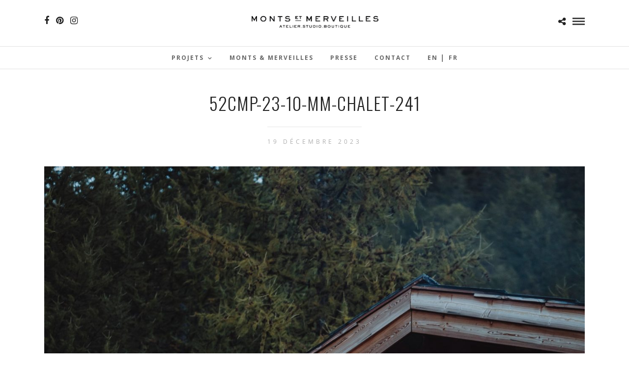

--- FILE ---
content_type: text/html; charset=UTF-8
request_url: https://www.atelier-monts-et-merveilles.com/galleries/les-combes/52cmp-23-10-mm-chalet-241/
body_size: 10755
content:
<!DOCTYPE html>
<html lang="fr-FR"  data-menu="centermenu">
<head>
<meta charset="UTF-8" />

<meta name="viewport" content="width=device-width, initial-scale=1, maximum-scale=1" />

<meta name="format-detection" content="telephone=no">

<link rel="profile" href="http://gmpg.org/xfn/11" />
<link rel="pingback" href="https://www.atelier-monts-et-merveilles.com/xmlrpc.php" />

		<link rel="shortcut icon" href="https://www.atelier-monts-et-merveilles.com/wp-content/uploads/2022/01/monts-et-merveilles-fav.png" />
 

<meta name='robots' content='index, follow, max-image-preview:large, max-snippet:-1, max-video-preview:-1' />

	<!-- This site is optimized with the Yoast SEO plugin v21.7 - https://yoast.com/wordpress/plugins/seo/ -->
	<title>52CMP-23-10-MM-CHALET-241 - Atelier Monts et Merveilles</title>
	<link rel="canonical" href="https://www.atelier-monts-et-merveilles.com/wp-content/uploads/2023/12/52CMP-23-10-MM-CHALET-241.jpg" />
	<meta property="og:locale" content="fr_FR" />
	<meta property="og:type" content="article" />
	<meta property="og:title" content="52CMP-23-10-MM-CHALET-241 - Atelier Monts et Merveilles" />
	<meta property="og:url" content="https://www.atelier-monts-et-merveilles.com/wp-content/uploads/2023/12/52CMP-23-10-MM-CHALET-241.jpg" />
	<meta property="og:site_name" content="Atelier Monts et Merveilles" />
	<meta property="article:publisher" content="https://www.facebook.com/pages/Atelier-Monts-et-Merveilles/275600309230599?fref=ts" />
	<meta property="og:image" content="https://www.atelier-monts-et-merveilles.com/galleries/les-combes/52cmp-23-10-mm-chalet-241" />
	<meta property="og:image:width" content="1" />
	<meta property="og:image:height" content="1" />
	<meta property="og:image:type" content="image/jpeg" />
	<meta name="twitter:card" content="summary_large_image" />
	<script type="application/ld+json" class="yoast-schema-graph">{"@context":"https://schema.org","@graph":[{"@type":"WebPage","@id":"https://www.atelier-monts-et-merveilles.com/wp-content/uploads/2023/12/52CMP-23-10-MM-CHALET-241.jpg","url":"https://www.atelier-monts-et-merveilles.com/wp-content/uploads/2023/12/52CMP-23-10-MM-CHALET-241.jpg","name":"52CMP-23-10-MM-CHALET-241 - Atelier Monts et Merveilles","isPartOf":{"@id":"https://www.atelier-monts-et-merveilles.com/#website"},"primaryImageOfPage":{"@id":"https://www.atelier-monts-et-merveilles.com/wp-content/uploads/2023/12/52CMP-23-10-MM-CHALET-241.jpg#primaryimage"},"image":{"@id":"https://www.atelier-monts-et-merveilles.com/wp-content/uploads/2023/12/52CMP-23-10-MM-CHALET-241.jpg#primaryimage"},"thumbnailUrl":"https://www.atelier-monts-et-merveilles.com/wp-content/uploads/2023/12/52CMP-23-10-MM-CHALET-241.jpg","datePublished":"2023-12-19T14:10:55+00:00","dateModified":"2023-12-19T14:10:55+00:00","breadcrumb":{"@id":"https://www.atelier-monts-et-merveilles.com/wp-content/uploads/2023/12/52CMP-23-10-MM-CHALET-241.jpg#breadcrumb"},"inLanguage":"fr-FR","potentialAction":[{"@type":"ReadAction","target":["https://www.atelier-monts-et-merveilles.com/wp-content/uploads/2023/12/52CMP-23-10-MM-CHALET-241.jpg"]}]},{"@type":"ImageObject","inLanguage":"fr-FR","@id":"https://www.atelier-monts-et-merveilles.com/wp-content/uploads/2023/12/52CMP-23-10-MM-CHALET-241.jpg#primaryimage","url":"https://www.atelier-monts-et-merveilles.com/wp-content/uploads/2023/12/52CMP-23-10-MM-CHALET-241.jpg","contentUrl":"https://www.atelier-monts-et-merveilles.com/wp-content/uploads/2023/12/52CMP-23-10-MM-CHALET-241.jpg","width":1280,"height":1920},{"@type":"BreadcrumbList","@id":"https://www.atelier-monts-et-merveilles.com/wp-content/uploads/2023/12/52CMP-23-10-MM-CHALET-241.jpg#breadcrumb","itemListElement":[{"@type":"ListItem","position":1,"name":"Accueil","item":"https://www.atelier-monts-et-merveilles.com/"},{"@type":"ListItem","position":2,"name":"Les Combes","item":"https://www.atelier-monts-et-merveilles.com/galleries/les-combes/"},{"@type":"ListItem","position":3,"name":"52CMP-23-10-MM-CHALET-241"}]},{"@type":"WebSite","@id":"https://www.atelier-monts-et-merveilles.com/#website","url":"https://www.atelier-monts-et-merveilles.com/","name":"Atelier Monts et Merveilles","description":"Serre-Chevalier - Menuisier-ébéniste, agencement intérieur, design de mobilier situé aux Vigneaux dans les Hautes-Alpes","publisher":{"@id":"https://www.atelier-monts-et-merveilles.com/#organization"},"potentialAction":[{"@type":"SearchAction","target":{"@type":"EntryPoint","urlTemplate":"https://www.atelier-monts-et-merveilles.com/?s={search_term_string}"},"query-input":"required name=search_term_string"}],"inLanguage":"fr-FR"},{"@type":"Organization","@id":"https://www.atelier-monts-et-merveilles.com/#organization","name":"Atelier Monts et Merveilles","url":"https://www.atelier-monts-et-merveilles.com/","logo":{"@type":"ImageObject","inLanguage":"fr-FR","@id":"https://www.atelier-monts-et-merveilles.com/#/schema/logo/image/","url":"https://www.atelier-monts-et-merveilles.com/wp-content/uploads/2015/08/Monts-Merveilles-logo-blc-web-2.png","contentUrl":"https://www.atelier-monts-et-merveilles.com/wp-content/uploads/2015/08/Monts-Merveilles-logo-blc-web-2.png","width":1000,"height":584,"caption":"Atelier Monts et Merveilles"},"image":{"@id":"https://www.atelier-monts-et-merveilles.com/#/schema/logo/image/"},"sameAs":["https://www.facebook.com/pages/Atelier-Monts-et-Merveilles/275600309230599?fref=ts","http://atelier.monts.et.merveilles","https://fr.pinterest.com/lizjbell/?etslf=7938&amp;amp;amp;amp;amp;amp;amp;amp;amp;amp;amp;amp;amp;amp;amp;amp;amp;amp;amp;amp;amp;amp;amp;amp;amp;amp;amp;amp;eq=atelier Monts"]}]}</script>
	<!-- / Yoast SEO plugin. -->


<link rel='dns-prefetch' href='//fonts.googleapis.com' />
<link rel="alternate" type="application/rss+xml" title="Atelier Monts et Merveilles &raquo; Flux" href="https://www.atelier-monts-et-merveilles.com/feed/" />
<link rel="alternate" type="application/rss+xml" title="Atelier Monts et Merveilles &raquo; Flux des commentaires" href="https://www.atelier-monts-et-merveilles.com/comments/feed/" />
<script type="text/javascript">
window._wpemojiSettings = {"baseUrl":"https:\/\/s.w.org\/images\/core\/emoji\/14.0.0\/72x72\/","ext":".png","svgUrl":"https:\/\/s.w.org\/images\/core\/emoji\/14.0.0\/svg\/","svgExt":".svg","source":{"concatemoji":"https:\/\/www.atelier-monts-et-merveilles.com\/wp-includes\/js\/wp-emoji-release.min.js?ver=6.2.8"}};
/*! This file is auto-generated */
!function(e,a,t){var n,r,o,i=a.createElement("canvas"),p=i.getContext&&i.getContext("2d");function s(e,t){p.clearRect(0,0,i.width,i.height),p.fillText(e,0,0);e=i.toDataURL();return p.clearRect(0,0,i.width,i.height),p.fillText(t,0,0),e===i.toDataURL()}function c(e){var t=a.createElement("script");t.src=e,t.defer=t.type="text/javascript",a.getElementsByTagName("head")[0].appendChild(t)}for(o=Array("flag","emoji"),t.supports={everything:!0,everythingExceptFlag:!0},r=0;r<o.length;r++)t.supports[o[r]]=function(e){if(p&&p.fillText)switch(p.textBaseline="top",p.font="600 32px Arial",e){case"flag":return s("\ud83c\udff3\ufe0f\u200d\u26a7\ufe0f","\ud83c\udff3\ufe0f\u200b\u26a7\ufe0f")?!1:!s("\ud83c\uddfa\ud83c\uddf3","\ud83c\uddfa\u200b\ud83c\uddf3")&&!s("\ud83c\udff4\udb40\udc67\udb40\udc62\udb40\udc65\udb40\udc6e\udb40\udc67\udb40\udc7f","\ud83c\udff4\u200b\udb40\udc67\u200b\udb40\udc62\u200b\udb40\udc65\u200b\udb40\udc6e\u200b\udb40\udc67\u200b\udb40\udc7f");case"emoji":return!s("\ud83e\udef1\ud83c\udffb\u200d\ud83e\udef2\ud83c\udfff","\ud83e\udef1\ud83c\udffb\u200b\ud83e\udef2\ud83c\udfff")}return!1}(o[r]),t.supports.everything=t.supports.everything&&t.supports[o[r]],"flag"!==o[r]&&(t.supports.everythingExceptFlag=t.supports.everythingExceptFlag&&t.supports[o[r]]);t.supports.everythingExceptFlag=t.supports.everythingExceptFlag&&!t.supports.flag,t.DOMReady=!1,t.readyCallback=function(){t.DOMReady=!0},t.supports.everything||(n=function(){t.readyCallback()},a.addEventListener?(a.addEventListener("DOMContentLoaded",n,!1),e.addEventListener("load",n,!1)):(e.attachEvent("onload",n),a.attachEvent("onreadystatechange",function(){"complete"===a.readyState&&t.readyCallback()})),(e=t.source||{}).concatemoji?c(e.concatemoji):e.wpemoji&&e.twemoji&&(c(e.twemoji),c(e.wpemoji)))}(window,document,window._wpemojiSettings);
</script>
<style type="text/css">
img.wp-smiley,
img.emoji {
	display: inline !important;
	border: none !important;
	box-shadow: none !important;
	height: 1em !important;
	width: 1em !important;
	margin: 0 0.07em !important;
	vertical-align: -0.1em !important;
	background: none !important;
	padding: 0 !important;
}
</style>
	<link rel='stylesheet' id='wp-block-library-css' href='https://www.atelier-monts-et-merveilles.com/wp-includes/css/dist/block-library/style.min.css?ver=6.2.8' type='text/css' media='all' />
<link rel='stylesheet' id='classic-theme-styles-css' href='https://www.atelier-monts-et-merveilles.com/wp-includes/css/classic-themes.min.css?ver=6.2.8' type='text/css' media='all' />
<style id='global-styles-inline-css' type='text/css'>
body{--wp--preset--color--black: #000000;--wp--preset--color--cyan-bluish-gray: #abb8c3;--wp--preset--color--white: #ffffff;--wp--preset--color--pale-pink: #f78da7;--wp--preset--color--vivid-red: #cf2e2e;--wp--preset--color--luminous-vivid-orange: #ff6900;--wp--preset--color--luminous-vivid-amber: #fcb900;--wp--preset--color--light-green-cyan: #7bdcb5;--wp--preset--color--vivid-green-cyan: #00d084;--wp--preset--color--pale-cyan-blue: #8ed1fc;--wp--preset--color--vivid-cyan-blue: #0693e3;--wp--preset--color--vivid-purple: #9b51e0;--wp--preset--gradient--vivid-cyan-blue-to-vivid-purple: linear-gradient(135deg,rgba(6,147,227,1) 0%,rgb(155,81,224) 100%);--wp--preset--gradient--light-green-cyan-to-vivid-green-cyan: linear-gradient(135deg,rgb(122,220,180) 0%,rgb(0,208,130) 100%);--wp--preset--gradient--luminous-vivid-amber-to-luminous-vivid-orange: linear-gradient(135deg,rgba(252,185,0,1) 0%,rgba(255,105,0,1) 100%);--wp--preset--gradient--luminous-vivid-orange-to-vivid-red: linear-gradient(135deg,rgba(255,105,0,1) 0%,rgb(207,46,46) 100%);--wp--preset--gradient--very-light-gray-to-cyan-bluish-gray: linear-gradient(135deg,rgb(238,238,238) 0%,rgb(169,184,195) 100%);--wp--preset--gradient--cool-to-warm-spectrum: linear-gradient(135deg,rgb(74,234,220) 0%,rgb(151,120,209) 20%,rgb(207,42,186) 40%,rgb(238,44,130) 60%,rgb(251,105,98) 80%,rgb(254,248,76) 100%);--wp--preset--gradient--blush-light-purple: linear-gradient(135deg,rgb(255,206,236) 0%,rgb(152,150,240) 100%);--wp--preset--gradient--blush-bordeaux: linear-gradient(135deg,rgb(254,205,165) 0%,rgb(254,45,45) 50%,rgb(107,0,62) 100%);--wp--preset--gradient--luminous-dusk: linear-gradient(135deg,rgb(255,203,112) 0%,rgb(199,81,192) 50%,rgb(65,88,208) 100%);--wp--preset--gradient--pale-ocean: linear-gradient(135deg,rgb(255,245,203) 0%,rgb(182,227,212) 50%,rgb(51,167,181) 100%);--wp--preset--gradient--electric-grass: linear-gradient(135deg,rgb(202,248,128) 0%,rgb(113,206,126) 100%);--wp--preset--gradient--midnight: linear-gradient(135deg,rgb(2,3,129) 0%,rgb(40,116,252) 100%);--wp--preset--duotone--dark-grayscale: url('#wp-duotone-dark-grayscale');--wp--preset--duotone--grayscale: url('#wp-duotone-grayscale');--wp--preset--duotone--purple-yellow: url('#wp-duotone-purple-yellow');--wp--preset--duotone--blue-red: url('#wp-duotone-blue-red');--wp--preset--duotone--midnight: url('#wp-duotone-midnight');--wp--preset--duotone--magenta-yellow: url('#wp-duotone-magenta-yellow');--wp--preset--duotone--purple-green: url('#wp-duotone-purple-green');--wp--preset--duotone--blue-orange: url('#wp-duotone-blue-orange');--wp--preset--font-size--small: 13px;--wp--preset--font-size--medium: 20px;--wp--preset--font-size--large: 36px;--wp--preset--font-size--x-large: 42px;--wp--preset--spacing--20: 0.44rem;--wp--preset--spacing--30: 0.67rem;--wp--preset--spacing--40: 1rem;--wp--preset--spacing--50: 1.5rem;--wp--preset--spacing--60: 2.25rem;--wp--preset--spacing--70: 3.38rem;--wp--preset--spacing--80: 5.06rem;--wp--preset--shadow--natural: 6px 6px 9px rgba(0, 0, 0, 0.2);--wp--preset--shadow--deep: 12px 12px 50px rgba(0, 0, 0, 0.4);--wp--preset--shadow--sharp: 6px 6px 0px rgba(0, 0, 0, 0.2);--wp--preset--shadow--outlined: 6px 6px 0px -3px rgba(255, 255, 255, 1), 6px 6px rgba(0, 0, 0, 1);--wp--preset--shadow--crisp: 6px 6px 0px rgba(0, 0, 0, 1);}:where(.is-layout-flex){gap: 0.5em;}body .is-layout-flow > .alignleft{float: left;margin-inline-start: 0;margin-inline-end: 2em;}body .is-layout-flow > .alignright{float: right;margin-inline-start: 2em;margin-inline-end: 0;}body .is-layout-flow > .aligncenter{margin-left: auto !important;margin-right: auto !important;}body .is-layout-constrained > .alignleft{float: left;margin-inline-start: 0;margin-inline-end: 2em;}body .is-layout-constrained > .alignright{float: right;margin-inline-start: 2em;margin-inline-end: 0;}body .is-layout-constrained > .aligncenter{margin-left: auto !important;margin-right: auto !important;}body .is-layout-constrained > :where(:not(.alignleft):not(.alignright):not(.alignfull)){max-width: var(--wp--style--global--content-size);margin-left: auto !important;margin-right: auto !important;}body .is-layout-constrained > .alignwide{max-width: var(--wp--style--global--wide-size);}body .is-layout-flex{display: flex;}body .is-layout-flex{flex-wrap: wrap;align-items: center;}body .is-layout-flex > *{margin: 0;}:where(.wp-block-columns.is-layout-flex){gap: 2em;}.has-black-color{color: var(--wp--preset--color--black) !important;}.has-cyan-bluish-gray-color{color: var(--wp--preset--color--cyan-bluish-gray) !important;}.has-white-color{color: var(--wp--preset--color--white) !important;}.has-pale-pink-color{color: var(--wp--preset--color--pale-pink) !important;}.has-vivid-red-color{color: var(--wp--preset--color--vivid-red) !important;}.has-luminous-vivid-orange-color{color: var(--wp--preset--color--luminous-vivid-orange) !important;}.has-luminous-vivid-amber-color{color: var(--wp--preset--color--luminous-vivid-amber) !important;}.has-light-green-cyan-color{color: var(--wp--preset--color--light-green-cyan) !important;}.has-vivid-green-cyan-color{color: var(--wp--preset--color--vivid-green-cyan) !important;}.has-pale-cyan-blue-color{color: var(--wp--preset--color--pale-cyan-blue) !important;}.has-vivid-cyan-blue-color{color: var(--wp--preset--color--vivid-cyan-blue) !important;}.has-vivid-purple-color{color: var(--wp--preset--color--vivid-purple) !important;}.has-black-background-color{background-color: var(--wp--preset--color--black) !important;}.has-cyan-bluish-gray-background-color{background-color: var(--wp--preset--color--cyan-bluish-gray) !important;}.has-white-background-color{background-color: var(--wp--preset--color--white) !important;}.has-pale-pink-background-color{background-color: var(--wp--preset--color--pale-pink) !important;}.has-vivid-red-background-color{background-color: var(--wp--preset--color--vivid-red) !important;}.has-luminous-vivid-orange-background-color{background-color: var(--wp--preset--color--luminous-vivid-orange) !important;}.has-luminous-vivid-amber-background-color{background-color: var(--wp--preset--color--luminous-vivid-amber) !important;}.has-light-green-cyan-background-color{background-color: var(--wp--preset--color--light-green-cyan) !important;}.has-vivid-green-cyan-background-color{background-color: var(--wp--preset--color--vivid-green-cyan) !important;}.has-pale-cyan-blue-background-color{background-color: var(--wp--preset--color--pale-cyan-blue) !important;}.has-vivid-cyan-blue-background-color{background-color: var(--wp--preset--color--vivid-cyan-blue) !important;}.has-vivid-purple-background-color{background-color: var(--wp--preset--color--vivid-purple) !important;}.has-black-border-color{border-color: var(--wp--preset--color--black) !important;}.has-cyan-bluish-gray-border-color{border-color: var(--wp--preset--color--cyan-bluish-gray) !important;}.has-white-border-color{border-color: var(--wp--preset--color--white) !important;}.has-pale-pink-border-color{border-color: var(--wp--preset--color--pale-pink) !important;}.has-vivid-red-border-color{border-color: var(--wp--preset--color--vivid-red) !important;}.has-luminous-vivid-orange-border-color{border-color: var(--wp--preset--color--luminous-vivid-orange) !important;}.has-luminous-vivid-amber-border-color{border-color: var(--wp--preset--color--luminous-vivid-amber) !important;}.has-light-green-cyan-border-color{border-color: var(--wp--preset--color--light-green-cyan) !important;}.has-vivid-green-cyan-border-color{border-color: var(--wp--preset--color--vivid-green-cyan) !important;}.has-pale-cyan-blue-border-color{border-color: var(--wp--preset--color--pale-cyan-blue) !important;}.has-vivid-cyan-blue-border-color{border-color: var(--wp--preset--color--vivid-cyan-blue) !important;}.has-vivid-purple-border-color{border-color: var(--wp--preset--color--vivid-purple) !important;}.has-vivid-cyan-blue-to-vivid-purple-gradient-background{background: var(--wp--preset--gradient--vivid-cyan-blue-to-vivid-purple) !important;}.has-light-green-cyan-to-vivid-green-cyan-gradient-background{background: var(--wp--preset--gradient--light-green-cyan-to-vivid-green-cyan) !important;}.has-luminous-vivid-amber-to-luminous-vivid-orange-gradient-background{background: var(--wp--preset--gradient--luminous-vivid-amber-to-luminous-vivid-orange) !important;}.has-luminous-vivid-orange-to-vivid-red-gradient-background{background: var(--wp--preset--gradient--luminous-vivid-orange-to-vivid-red) !important;}.has-very-light-gray-to-cyan-bluish-gray-gradient-background{background: var(--wp--preset--gradient--very-light-gray-to-cyan-bluish-gray) !important;}.has-cool-to-warm-spectrum-gradient-background{background: var(--wp--preset--gradient--cool-to-warm-spectrum) !important;}.has-blush-light-purple-gradient-background{background: var(--wp--preset--gradient--blush-light-purple) !important;}.has-blush-bordeaux-gradient-background{background: var(--wp--preset--gradient--blush-bordeaux) !important;}.has-luminous-dusk-gradient-background{background: var(--wp--preset--gradient--luminous-dusk) !important;}.has-pale-ocean-gradient-background{background: var(--wp--preset--gradient--pale-ocean) !important;}.has-electric-grass-gradient-background{background: var(--wp--preset--gradient--electric-grass) !important;}.has-midnight-gradient-background{background: var(--wp--preset--gradient--midnight) !important;}.has-small-font-size{font-size: var(--wp--preset--font-size--small) !important;}.has-medium-font-size{font-size: var(--wp--preset--font-size--medium) !important;}.has-large-font-size{font-size: var(--wp--preset--font-size--large) !important;}.has-x-large-font-size{font-size: var(--wp--preset--font-size--x-large) !important;}
.wp-block-navigation a:where(:not(.wp-element-button)){color: inherit;}
:where(.wp-block-columns.is-layout-flex){gap: 2em;}
.wp-block-pullquote{font-size: 1.5em;line-height: 1.6;}
</style>
<link rel='stylesheet' id='reset-css-css' href='https://www.atelier-monts-et-merveilles.com/wp-content/themes/photome/css/reset.css?ver=6.2.8' type='text/css' media='all' />
<link rel='stylesheet' id='wordpress-css-css' href='https://www.atelier-monts-et-merveilles.com/wp-content/themes/photome/css/wordpress.css?ver=6.2.8' type='text/css' media='all' />
<link rel='stylesheet' id='animation.css-css' href='https://www.atelier-monts-et-merveilles.com/wp-content/themes/photome/css/animation.css?ver=6.2.8' type='text/css' media='all' />
<link rel='stylesheet' id='magnific-popup-css' href='https://www.atelier-monts-et-merveilles.com/wp-content/themes/photome/css/magnific-popup.css?ver=6.2.8' type='text/css' media='all' />
<link rel='stylesheet' id='jquery-ui-css-css' href='https://www.atelier-monts-et-merveilles.com/wp-content/themes/photome/css/jqueryui/custom.css?ver=6.2.8' type='text/css' media='all' />
<link rel='stylesheet' id='mediaelement-css' href='https://www.atelier-monts-et-merveilles.com/wp-includes/js/mediaelement/mediaelementplayer-legacy.min.css?ver=4.2.17' type='text/css' media='all' />
<link rel='stylesheet' id='flexslider-css' href='https://www.atelier-monts-et-merveilles.com/wp-content/themes/photome/js/flexslider/flexslider.css?ver=6.2.8' type='text/css' media='all' />
<link rel='stylesheet' id='tooltipster-css' href='https://www.atelier-monts-et-merveilles.com/wp-content/themes/photome/css/tooltipster.css?ver=6.2.8' type='text/css' media='all' />
<link rel='stylesheet' id='odometer-theme-css' href='https://www.atelier-monts-et-merveilles.com/wp-content/themes/photome/css/odometer-theme-minimal.css?ver=6.2.8' type='text/css' media='all' />
<link rel='stylesheet' id='hw-parallax.css-css' href='https://www.atelier-monts-et-merveilles.com/wp-content/themes/photome/css/hw-parallax.css?ver=6.2.8' type='text/css' media='all' />
<link rel='stylesheet' id='screen.css-css' href='https://www.atelier-monts-et-merveilles.com/wp-content/themes/photome/css/screen.css?ver=6.2.8' type='text/css' media='all' />
<link rel='stylesheet' id='fontawesome-css' href='https://www.atelier-monts-et-merveilles.com/wp-content/themes/photome/css/font-awesome.min.css?ver=6.2.8' type='text/css' media='all' />
<link rel='stylesheet' id='custom_css-css' href='https://www.atelier-monts-et-merveilles.com/wp-content/themes/photome/templates/custom-css.php?ver=6.2.8' type='text/css' media='all' />
<link rel='stylesheet' id='child_theme-css' href='https://www.atelier-monts-et-merveilles.com/wp-content/themes/photome/style.css?ver=6.2.8' type='text/css' media='all' />
<link rel='stylesheet' id='google_font0-css' href='https://fonts.googleapis.com/css?family=Open+Sans%3A300%2C+400%2C700%2C400italic&#038;subset=latin%2Ccyrillic-ext%2Cgreek-ext%2Ccyrillic&#038;ver=6.2.8' type='text/css' media='all' />
<link rel='stylesheet' id='google_font1-css' href='https://fonts.googleapis.com/css?family=Oswald%3A300%2C+400%2C700%2C400italic&#038;subset=latin%2Ccyrillic-ext%2Cgreek-ext%2Ccyrillic&#038;ver=6.2.8' type='text/css' media='all' />
<link rel='stylesheet' id='google_font3-css' href='https://fonts.googleapis.com/css?family=Lato%3A300%2C+400%2C700%2C400italic&#038;subset=latin%2Ccyrillic-ext%2Cgreek-ext%2Ccyrillic&#038;ver=6.2.8' type='text/css' media='all' />
<link rel='stylesheet' id='responsive-css' href='https://www.atelier-monts-et-merveilles.com/wp-content/themes/photome/css/grid.css?ver=6.2.8' type='text/css' media='all' />
<link rel='stylesheet' id='kirki-styles-global-css' href='https://www.atelier-monts-et-merveilles.com/wp-content/themes/photome/modules/kirki/assets/css/kirki-styles.css?ver=3.0.21' type='text/css' media='all' />
<style id='kirki-styles-global-inline-css' type='text/css'>
@font-face {
  font-family: 'Lato';
  font-style: normal;
  font-weight: 400;
  src: url(https://fonts.gstatic.com/s/lato/v25/S6uyw4BMUTPHjx4wWw.ttf) format('truetype');
}
@font-face {
  font-family: 'Open Sans';
  font-style: normal;
  font-weight: 400;
  font-stretch: normal;
  src: url(https://fonts.gstatic.com/s/opensans/v44/memSYaGs126MiZpBA-UvWbX2vVnXBbObj2OVZyOOSr4dVJWUgsjZ0B4gaVc.ttf) format('truetype');
}
@font-face {
  font-family: 'Oswald';
  font-style: normal;
  font-weight: 400;
  src: url(https://fonts.gstatic.com/s/oswald/v57/TK3_WkUHHAIjg75cFRf3bXL8LICs1_FvsUZiYA.ttf) format('truetype');
}

body, input[type=text], input[type=email], input[type=url], input[type=password], textarea, input[type=tel]{font-family:"Open Sans", Helvetica, Arial, sans-serif;}body{font-size:15px;}h1, h2, h3, h4, h5, h6, h7, input[type=submit], input[type=button], a.button, .button, .post_quote_title, label, .portfolio_filter_dropdown, .woocommerce ul.products li.product .button, .woocommerce ul.products li.product a.add_to_cart_button.loading, .woocommerce-page ul.products li.product a.add_to_cart_button.loading, .woocommerce ul.products li.product a.add_to_cart_button:hover, .woocommerce-page ul.products li.product a.add_to_cart_button:hover, .woocommerce #page_content_wrapper a.button, .woocommerce button.button, .woocommerce input.button, .woocommerce #respond input#submit, .woocommerce #content input.button, .woocommerce-page #page_content_wrapper a.button, .woocommerce-page button.button, .woocommerce-page input.button, .woocommerce-page #respond input#submit, .woocommerce-page #content input.button, .woocommerce-page button.button:hover, .woocommerce-page input.button:hover, .woocommerce-page input.button:active, .woocommerce #page_content_wrapper a.button, .woocommerce-page #page_content_wrapper a.button, .woocommerce.columns-4 ul.products li.product a.add_to_cart_button, .woocommerce.columns-4 ul.products li.product a.add_to_cart_button:hover, strong[itemprop="author"], #page_content_wrapper .posts.blog li a, .page_content_wrapper .posts.blog li a{font-family:Oswald, Helvetica, Arial, sans-serif;}h1, h2, h3, h4, h5, h6, h7{font-weight:300;}h1{font-size:34px;}h2{font-size:30px;}h3{font-size:26px;}h4{font-size:22px;}h5{font-size:18px;}h6{font-size:16px;}body, #wrapper, #page_content_wrapper.fixed, #page_content_wrapper .sidebar .content .sidebar_widget li h2.widgettitle span, h2.widgettitle span, #gallery_lightbox h2, .slider_wrapper .gallery_image_caption h2, #body_loading_screen, h3#reply-title span{background-color:#ffffff;}body, .pagination a, #gallery_lightbox h2, .slider_wrapper .gallery_image_caption h2, .post_info a{color:#000000;}::selection{background-color:#000000;}a{color:#222222;}a:hover, a:active, .post_info_comment a i{color:#999999;}h1, h2, h3, h4, h5, pre, code, tt, blockquote, .post_header h5 a, .post_header h3 a, .post_header.grid h6 a, .post_header.fullwidth h4 a, .post_header h5 a, blockquote, .site_loading_logo_item i{color:#222222;}#social_share_wrapper, hr, #social_share_wrapper, .post.type-post, #page_content_wrapper .sidebar .content .sidebar_widget li h2.widgettitle, h2.widgettitle, h5.widgettitle, .comment .right, .widget_tag_cloud div a, .meta-tags a, .tag_cloud a, #footer, #post_more_wrapper, .woocommerce ul.products li.product, .woocommerce-page ul.products li.product, .woocommerce ul.products li.product .price, .woocommerce-page ul.products li.product .price, #page_content_wrapper .inner .sidebar_content, #page_caption, #page_content_wrapper .inner .sidebar_content.left_sidebar, .ajax_close, .ajax_next, .ajax_prev, .portfolio_next, .portfolio_prev, .portfolio_next_prev_wrapper.video .portfolio_prev, .portfolio_next_prev_wrapper.video .portfolio_next, .separated, .blog_next_prev_wrapper, #post_more_wrapper h5, #ajax_portfolio_wrapper.hidding, #ajax_portfolio_wrapper.visible, .tabs.vertical .ui-tabs-panel, .woocommerce div.product .woocommerce-tabs ul.tabs li, .woocommerce #content div.product .woocommerce-tabs ul.tabs li, .woocommerce-page div.product .woocommerce-tabs ul.tabs li, .woocommerce-page #content div.product .woocommerce-tabs ul.tabs li, .woocommerce div.product .woocommerce-tabs .panel, .woocommerce-page div.product .woocommerce-tabs .panel, .woocommerce #content div.product .woocommerce-tabs .panel, .woocommerce-page #content div.product .woocommerce-tabs .panel, .woocommerce table.shop_table, .woocommerce-page table.shop_table, table tr td, .woocommerce .cart-collaterals .cart_totals, .woocommerce-page .cart-collaterals .cart_totals, .woocommerce .cart-collaterals .shipping_calculator, .woocommerce-page .cart-collaterals .shipping_calculator, .woocommerce .cart-collaterals .cart_totals tr td, .woocommerce .cart-collaterals .cart_totals tr th, .woocommerce-page .cart-collaterals .cart_totals tr td, .woocommerce-page .cart-collaterals .cart_totals tr th, table tr th, .woocommerce #payment, .woocommerce-page #payment, .woocommerce #payment ul.payment_methods li, .woocommerce-page #payment ul.payment_methods li, .woocommerce #payment div.form-row, .woocommerce-page #payment div.form-row, .ui-tabs li:first-child, .ui-tabs .ui-tabs-nav li, .ui-tabs.vertical .ui-tabs-nav li, .ui-tabs.vertical.right .ui-tabs-nav li.ui-state-active, .ui-tabs.vertical .ui-tabs-nav li:last-child, #page_content_wrapper .inner .sidebar_wrapper ul.sidebar_widget li.widget_nav_menu ul.menu li.current-menu-item a, .page_content_wrapper .inner .sidebar_wrapper ul.sidebar_widget li.widget_nav_menu ul.menu li.current-menu-item a, .pricing_wrapper, .pricing_wrapper li, .ui-accordion .ui-accordion-header, .ui-accordion .ui-accordion-content, #page_content_wrapper .sidebar .content .sidebar_widget li h2.widgettitle:before, h2.widgettitle:before, #autocomplete, .page_tagline, .ppb_blog_minimal .one_third_bg, .portfolio_desc.wide{border-color:#e1e1e1;}input[type=text], input[type=password], input[type=email], input[type=url], textarea, input[type=tel]{background-color:#ffffff;color:#000;border-color:#e1e1e1;}input[type=text]:focus, input[type=password]:focus, input[type=email]:focus, input[type=url]:focus, textarea:focus, input[type=tel]:focus{border-color:#000000;}input[type=submit], input[type=button], a.button, .button, .woocommerce .page_slider a.button, a.button.fullwidth, .woocommerce-page div.product form.cart .button, .woocommerce #respond input#submit.alt, .woocommerce a.button.alt, .woocommerce button.button.alt, .woocommerce input.button.alt{font-family:Oswald, Helvetica, Arial, sans-serif;}input[type=submit], input[type=button], a.button, .button, .pagination span, .pagination a:hover, .woocommerce .footer_bar .button, .woocommerce .footer_bar .button:hover, .woocommerce-page div.product form.cart .button, .woocommerce #respond input#submit.alt, .woocommerce a.button.alt, .woocommerce button.button.alt, .woocommerce input.button.alt{background-color:#888888;}.pagination span, .pagination a:hover{border-color:#888888;}input[type=submit], input[type=button], a.button, .button, .pagination a:hover, .woocommerce .footer_bar .button , .woocommerce .footer_bar .button:hover, .woocommerce-page div.product form.cart .button, .woocommerce #respond input#submit.alt, .woocommerce a.button.alt, .woocommerce button.button.alt, .woocommerce input.button.alt{color:#ffffff;border-color:#888888;}.frame_top, .frame_bottom, .frame_left, .frame_right{background:#ffffff;}#menu_wrapper .nav ul li a, #menu_wrapper div .nav li > a{font-family:"Open Sans", Helvetica, Arial, sans-serif;font-size:12px;font-weight:600;letter-spacing:2px;text-transform:uppercase;color:#666666;}#menu_wrapper .nav ul li a.hover, #menu_wrapper .nav ul li a:hover, #menu_wrapper div .nav li a.hover, #menu_wrapper div .nav li a:hover{color:#222222;}#menu_wrapper div .nav > li.current-menu-item > a, #menu_wrapper div .nav > li.current-menu-parent > a, #menu_wrapper div .nav > li.current-menu-ancestor > a, #menu_wrapper div .nav li ul li.current-menu-item a, #menu_wrapper div .nav li.current-menu-parent ul li.current-menu-item a{color:#222222;}.top_bar{border-color:#e1e1e1;background-color:#ffffff;}#menu_wrapper .nav ul li ul li a, #menu_wrapper div .nav li ul li a, #menu_wrapper div .nav li.current-menu-parent ul li a{font-size:11px;font-weight:600;letter-spacing:2px;text-transform:uppercase;color:#888888;}.mobile_main_nav li a:hover, .mobile_main_nav li a:active, #sub_menu li a:hover, #sub_menu li a:active, .mobile_menu_wrapper .sidebar_wrapper h2.widgettitle{color:#222222;}#menu_wrapper .nav ul li ul li a:hover, #menu_wrapper div .nav li ul li a:hover, #menu_wrapper div .nav li.current-menu-parent ul li a:hover, #menu_wrapper .nav ul li.megamenu ul li ul li a:hover, #menu_wrapper div .nav li.megamenu ul li ul li a:hover, #menu_wrapper .nav ul li.megamenu ul li ul li a:active, #menu_wrapper div .nav li.megamenu ul li ul li a:active{background:#f9f9f9;}#menu_wrapper .nav ul li ul, #menu_wrapper div .nav li ul{background:#ffffff;border-color:#e1e1e1;}#menu_wrapper div .nav li.megamenu ul li > a, #menu_wrapper div .nav li.megamenu ul li > a:hover, #menu_wrapper div .nav li.megamenu ul li > a:active{color:#444444;}#menu_wrapper div .nav li.megamenu ul li{border-color:#eeeeee;}.above_top_bar{background:#222222;}#top_menu li a, .top_contact_info, .top_contact_info i, .top_contact_info a, .top_contact_info a:hover, .top_contact_info a:active{color:#ffffff;}.mobile_menu_wrapper #searchform{background:#ebebeb;}.mobile_menu_wrapper #searchform input[type=text], .mobile_menu_wrapper #searchform button i{color:#222222;}.mobile_main_nav li a, #sub_menu li a{font-family:Lato, Helvetica, Arial, sans-serif;font-size:13px;text-transform:uppercase;letter-spacing:2px;}.mobile_main_nav li a, #sub_menu li a, .mobile_menu_wrapper .sidebar_wrapper a, .mobile_menu_wrapper .sidebar_wrapper, #close_mobile_menu i{color:#666666;}#page_caption{background-color:#ffffff;padding-top:80px;padding-bottom:80px;}#page_caption h1, .ppb_title{font-size:48px;}#page_caption h1, .ppb_title, .post_caption h1{font-weight:300;text-transform:uppercase;letter-spacing:1px;color:#222222;}#page_caption.hasbg{height:70vh;}h2.ppb_title{font-size:42px;text-transform:uppercase;}.page_tagline, .ppb_subtitle, .post_header .post_detail, .recent_post_detail, .post_detail, .thumb_content span, .portfolio_desc .portfolio_excerpt, .testimonial_customer_position, .testimonial_customer_company{color:#999999;}.page_tagline, .post_header .post_detail, .recent_post_detail, .post_detail, .thumb_content span, .portfolio_desc .portfolio_excerpt, .testimonial_customer_position, .testimonial_customer_company{font-size:13px;}.page_tagline{font-weight:400;}.post_header .post_detail, .recent_post_detail, .post_detail, .thumb_content span, .portfolio_desc .portfolio_excerpt, .testimonial_customer_position, .testimonial_customer_company{letter-spacing:2px;text-transform:uppercase;}#page_content_wrapper .sidebar .content .sidebar_widget li h2.widgettitle, h2.widgettitle, h5.widgettitle{font-family:Oswald, Helvetica, Arial, sans-serif;font-size:13px;font-weight:400;letter-spacing:2px;text-transform:uppercase;color:#222222;}#page_content_wrapper .inner .sidebar_wrapper .sidebar .content, .page_content_wrapper .inner .sidebar_wrapper .sidebar .content{color:#444444;}#page_content_wrapper .inner .sidebar_wrapper a, .page_content_wrapper .inner .sidebar_wrapper a{color:#222222;}#page_content_wrapper .inner .sidebar_wrapper a:hover, #page_content_wrapper .inner .sidebar_wrapper a:active, .page_content_wrapper .inner .sidebar_wrapper a:hover, .page_content_wrapper .inner .sidebar_wrapper a:active{color:#999999;}#footer, #copyright{color:#000000;}#copyright a, #copyright a:active, #footer a, #footer a:active, #footer_menu li a, #footer_menu li a:active{color:#000000;}#copyright a:hover, #footer a:hover, .social_wrapper ul li a:hover, #footer_menu li a:hover{color:#000000;}.footer_bar_wrapper, .footer_bar{border-color:#e1e1e1;}.footer_bar_wrapper .social_wrapper ul li a{color:#000000;}
</style>
<script type='text/javascript' src='https://www.atelier-monts-et-merveilles.com/wp-includes/js/jquery/jquery.min.js?ver=3.6.4' id='jquery-core-js'></script>
<script type='text/javascript' src='https://www.atelier-monts-et-merveilles.com/wp-includes/js/jquery/jquery-migrate.min.js?ver=3.4.0' id='jquery-migrate-js'></script>
<link rel="https://api.w.org/" href="https://www.atelier-monts-et-merveilles.com/wp-json/" /><link rel="alternate" type="application/json" href="https://www.atelier-monts-et-merveilles.com/wp-json/wp/v2/media/7159" /><link rel="EditURI" type="application/rsd+xml" title="RSD" href="https://www.atelier-monts-et-merveilles.com/xmlrpc.php?rsd" />
<link rel="wlwmanifest" type="application/wlwmanifest+xml" href="https://www.atelier-monts-et-merveilles.com/wp-includes/wlwmanifest.xml" />
<meta name="generator" content="WordPress 6.2.8" />
<link rel='shortlink' href='https://www.atelier-monts-et-merveilles.com/?p=7159' />
<link rel="alternate" type="application/json+oembed" href="https://www.atelier-monts-et-merveilles.com/wp-json/oembed/1.0/embed?url=https%3A%2F%2Fwww.atelier-monts-et-merveilles.com%2Fgalleries%2Fles-combes%2F52cmp-23-10-mm-chalet-241%2F" />
<link rel="alternate" type="text/xml+oembed" href="https://www.atelier-monts-et-merveilles.com/wp-json/oembed/1.0/embed?url=https%3A%2F%2Fwww.atelier-monts-et-merveilles.com%2Fgalleries%2Fles-combes%2F52cmp-23-10-mm-chalet-241%2F&#038;format=xml" />

		<!-- GA Google Analytics @ https://m0n.co/ga -->
		<script async src="https://www.googletagmanager.com/gtag/js?id=UA-72895966-1"></script>
		<script>
			window.dataLayer = window.dataLayer || [];
			function gtag(){dataLayer.push(arguments);}
			gtag('js', new Date());
			gtag('config', 'UA-72895966-1');
		</script>

	<style type="text/css">.recentcomments a{display:inline !important;padding:0 !important;margin:0 !important;}</style>		<style type="text/css" id="wp-custom-css">
			.lang-item-32 a {
	padding-right:5px !important;
}

.lang-item-32:after {
	content: "|";
  position: relative;
}

.home .lang-item-32:after {
  color: #fff;
}

.lang-item-35 a {
	padding-left:5px !important;
}		</style>
		</head>

<body class="attachment attachment-template-default single single-attachment postid-7159 attachmentid-7159 attachment-jpeg">

		<input type="hidden" id="pp_menu_layout" name="pp_menu_layout" value="centermenu"/>
	<input type="hidden" id="pp_enable_right_click" name="pp_enable_right_click" value="1"/>
	<input type="hidden" id="pp_enable_dragging" name="pp_enable_dragging" value="1"/>
	<input type="hidden" id="pp_image_path" name="pp_image_path" value="https://www.atelier-monts-et-merveilles.com/wp-content/themes/photome/images/"/>
	<input type="hidden" id="pp_homepage_url" name="pp_homepage_url" value="https://www.atelier-monts-et-merveilles.com"/>
	<input type="hidden" id="pp_ajax_search" name="pp_ajax_search" value="1"/>
	<input type="hidden" id="pp_fixed_menu" name="pp_fixed_menu" value="1"/>
	<input type="hidden" id="pp_topbar" name="pp_topbar" value=""/>
	<input type="hidden" id="post_client_column" name="post_client_column" value="4"/>
	<input type="hidden" id="pp_back" name="pp_back" value="Back"/>
	<input type="hidden" id="pp_page_title_img_blur" name="pp_page_title_img_blur" value=""/>
	<input type="hidden" id="tg_portfolio_filterable_link" name="tg_portfolio_filterable_link" value="1"/>
	<input type="hidden" id="tg_flow_enable_reflection" name="tg_flow_enable_reflection" value="1"/>
	
		<input type="hidden" id="pp_footer_style" name="pp_footer_style" value="4"/>
	
	<!-- Begin mobile menu -->
	<div class="mobile_menu_wrapper">
		<a id="close_mobile_menu" href="javascript:;"><i class="fa fa-close"></i></a>
		
		    	<form role="search" method="get" name="searchform" id="searchform" action="https://www.atelier-monts-et-merveilles.com/">
    	    <div>
    	    	<input type="text" value="" name="s" id="s" autocomplete="off" placeholder="Search..."/>
    	    	<button>
    	        	<i class="fa fa-search"></i>
    	        </button>
    	    </div>
    	    <div id="autocomplete"></div>
    	</form>
    	    	
    	    	
    	    	
	    <div class="menu-side-mobile-menu-container"><ul id="mobile_main_menu" class="mobile_main_nav"><li id="menu-item-4575" class="menu-item menu-item-type-custom menu-item-object-custom menu-item-home menu-item-4575"><a href="http://www.atelier-monts-et-merveilles.com">Accueil</a></li>
<li id="menu-item-4574" class="menu-item menu-item-type-post_type menu-item-object-page menu-item-home menu-item-has-children menu-item-4574"><a href="https://www.atelier-monts-et-merveilles.com/">Projets</a>
<ul class="sub-menu">
	<li id="menu-item-7104" class="menu-item menu-item-type-post_type menu-item-object-portfolios menu-item-7104"><a href="https://www.atelier-monts-et-merveilles.com/portfolios/le-chalet-des-combes/">Chalet des Combes</a></li>
	<li id="menu-item-7568" class="menu-item menu-item-type-post_type menu-item-object-portfolios menu-item-7568"><a href="https://www.atelier-monts-et-merveilles.com/portfolios/appartement-coeur-des-ecrins/">Appartement Cœur des Ecrins</a></li>
	<li id="menu-item-7493" class="menu-item menu-item-type-post_type menu-item-object-portfolios menu-item-7493"><a href="https://www.atelier-monts-et-merveilles.com/portfolios/chalet-cicea/">Chalet Cicea</a></li>
	<li id="menu-item-7501" class="menu-item menu-item-type-post_type menu-item-object-portfolios menu-item-7501"><a href="https://www.atelier-monts-et-merveilles.com/portfolios/maison-de-village/">Maison de village</a></li>
	<li id="menu-item-7336" class="menu-item menu-item-type-post_type menu-item-object-portfolios menu-item-7336"><a href="https://www.atelier-monts-et-merveilles.com/portfolios/appartement-front-de-neige/">Appartement Front de Neige</a></li>
	<li id="menu-item-7103" class="menu-item menu-item-type-post_type menu-item-object-portfolios menu-item-7103"><a href="https://www.atelier-monts-et-merveilles.com/portfolios/la-vieille-grange/">La Vieille Grange</a></li>
	<li id="menu-item-7026" class="menu-item menu-item-type-post_type menu-item-object-portfolios menu-item-7026"><a href="https://www.atelier-monts-et-merveilles.com/portfolios/appartement-lyon-fourviere/">Appartement Lyon Fourvière</a></li>
	<li id="menu-item-6574" class="menu-item menu-item-type-post_type menu-item-object-portfolios menu-item-6574"><a href="https://www.atelier-monts-et-merveilles.com/portfolios/chalet-h/">Chalet H</a></li>
	<li id="menu-item-6471" class="menu-item menu-item-type-post_type menu-item-object-portfolios menu-item-6471"><a href="https://www.atelier-monts-et-merveilles.com/portfolios/chalet-panoramique/">Chalet Panoramique</a></li>
	<li id="menu-item-6258" class="menu-item menu-item-type-post_type menu-item-object-portfolios menu-item-6258"><a href="https://www.atelier-monts-et-merveilles.com/portfolios/appartement-ecrin/">Appartement L’Ecrin</a></li>
	<li id="menu-item-4572" class="menu-item menu-item-type-post_type menu-item-object-portfolios menu-item-4572"><a href="https://www.atelier-monts-et-merveilles.com/portfolios/chalet-montagnole/">Chalet Montagnole</a></li>
	<li id="menu-item-6210" class="menu-item menu-item-type-post_type menu-item-object-portfolios menu-item-6210"><a href="https://www.atelier-monts-et-merveilles.com/portfolios/chalet-tabellione/">Chalet Tabellione</a></li>
	<li id="menu-item-5925" class="menu-item menu-item-type-post_type menu-item-object-portfolios menu-item-5925"><a href="https://www.atelier-monts-et-merveilles.com/portfolios/chalet-le-cedre/">Chalet Le Cèdre</a></li>
	<li id="menu-item-6212" class="menu-item menu-item-type-post_type menu-item-object-portfolios menu-item-6212"><a href="https://www.atelier-monts-et-merveilles.com/portfolios/appartement-northstar/">Appartement Northstar</a></li>
	<li id="menu-item-5893" class="menu-item menu-item-type-post_type menu-item-object-portfolios menu-item-5893"><a href="https://www.atelier-monts-et-merveilles.com/portfolios/chalet-tabuc/">Chalet Tabuc</a></li>
	<li id="menu-item-5661" class="menu-item menu-item-type-post_type menu-item-object-portfolios menu-item-5661"><a href="https://www.atelier-monts-et-merveilles.com/portfolios/la-maison-ancienne/">La Maison Ancienne</a></li>
	<li id="menu-item-5698" class="menu-item menu-item-type-post_type menu-item-object-portfolios menu-item-5698"><a href="https://www.atelier-monts-et-merveilles.com/portfolios/duplex-montmartre/">Duplex Montmartre</a></li>
	<li id="menu-item-5596" class="menu-item menu-item-type-post_type menu-item-object-portfolios menu-item-5596"><a href="https://www.atelier-monts-et-merveilles.com/portfolios/chalet-grande-ourse/">Chalet La Grande Ourse</a></li>
	<li id="menu-item-5340" class="menu-item menu-item-type-post_type menu-item-object-portfolios menu-item-5340"><a href="https://www.atelier-monts-et-merveilles.com/portfolios/loft/">Loft</a></li>
	<li id="menu-item-5341" class="menu-item menu-item-type-post_type menu-item-object-portfolios menu-item-5341"><a href="https://www.atelier-monts-et-merveilles.com/portfolios/chalet-the-nest/">Chalet The Nest</a></li>
	<li id="menu-item-4570" class="menu-item menu-item-type-post_type menu-item-object-portfolios menu-item-4570"><a href="https://www.atelier-monts-et-merveilles.com/portfolios/appartement-le-rif-blanc/">Appartement Le Rif Blanc</a></li>
	<li id="menu-item-4571" class="menu-item menu-item-type-post_type menu-item-object-portfolios menu-item-4571"><a href="https://www.atelier-monts-et-merveilles.com/portfolios/appartement-vieux-village/">Appartement Vieux Village</a></li>
</ul>
</li>
<li id="menu-item-6906" class="menu-item menu-item-type-post_type menu-item-object-page menu-item-6906"><a href="https://www.atelier-monts-et-merveilles.com/monts-et-merveilles/">Monts &#038; Merveilles</a></li>
<li id="menu-item-4687" class="menu-item menu-item-type-post_type menu-item-object-page menu-item-4687"><a href="https://www.atelier-monts-et-merveilles.com/presse/">Presse</a></li>
<li id="menu-item-4573" class="menu-item menu-item-type-post_type menu-item-object-page menu-item-4573"><a href="https://www.atelier-monts-et-merveilles.com/contact/">Contact</a></li>
<li id="menu-item-5078-en" class="lang-item lang-item-32 lang-item-en no-translation lang-item-first menu-item menu-item-type-custom menu-item-object-custom menu-item-5078-en"><a href="https://www.atelier-monts-et-merveilles.com/en/" hreflang="en-GB" lang="en-GB"><img src="[data-uri]" alt="En" width="16" height="11" style="width: 16px; height: 11px;" /></a></li>
<li id="menu-item-5078-fr" class="lang-item lang-item-35 lang-item-fr current-lang menu-item menu-item-type-custom menu-item-object-custom menu-item-5078-fr"><a href="https://www.atelier-monts-et-merveilles.com/galleries/les-combes/52cmp-23-10-mm-chalet-241/" hreflang="fr-FR" lang="fr-FR"><img src="[data-uri]" alt="Fr" width="16" height="11" style="width: 16px; height: 11px;" /></a></li>
</ul></div>		
		<!-- Begin side menu sidebar -->
		<div class="page_content_wrapper">
			<div class="sidebar_wrapper">
		        <div class="sidebar">
		        
		        	<div class="content">
		        
		        		<ul class="sidebar_widget">
		        				        		</ul>
		        	
		        	</div>
		    
		        </div>
			</div>
		</div>
		<!-- End side menu sidebar -->
	</div>
	<!-- End mobile menu -->

	<!-- Begin template wrapper -->
	<div id="wrapper" >
	
	
<div class="header_style_wrapper">
<!-- End top bar -->

<div class="top_bar  ">
    	
    	<!-- Begin logo -->
    	<div id="logo_wrapper">
    	<div class="social_wrapper">
    <ul>
    	    	<li class="facebook"><a target="_blank" href="https://www.facebook.com/pages/Atelier-Monts-et-Merveilles/275600309230599?fref=ts"><i class="fa fa-facebook"></i></a></li>
    	    	    	    	    	    	    	    	    	        <li class="pinterest"><a target="_blank" title="Pinterest" href="https://pinterest.com/ateliermontsetmerveilles"><i class="fa fa-pinterest"></i></a></li>
                        <li class="instagram"><a target="_blank" title="Instagram" href="https://instagram.com/atelier.monts.et.merveilles"><i class="fa fa-instagram"></i></a></li>
                            </ul>
</div>    	
    	<!-- Begin right corner buttons -->
    	<div id="logo_right_button">
    					<div class="post_share_wrapper">
				<a id="page_share" href="javascript:;"><i class="fa fa-share-alt"></i></a>
			</div>
			    	
    					
			    	
	    	<!-- Begin side menu -->
			<a href="#" id="mobile_nav_icon"></a>
			<!-- End side menu -->
			
    	</div>
    	<!-- End right corner buttons -->
    	
    	    	<div id="logo_normal" class="logo_container">
    		<div class="logo_align">
	    	    <a id="custom_logo" class="logo_wrapper default" href="https://www.atelier-monts-et-merveilles.com">
	    	    						<img src="https://www.atelier-monts-et-merveilles.com/wp-content/uploads/2022/01/Monts-et-merveilles-logo-black-web.png" alt="" width="262" height="28"/>
						    	    </a>
    		</div>
    	</div>
    	    	
    	    	<div id="logo_transparent" class="logo_container">
    		<div class="logo_align">
	    	    <a id="custom_logo_transparent" class="logo_wrapper hidden" href="https://www.atelier-monts-et-merveilles.com">
	    	    						<img src="https://www.atelier-monts-et-merveilles.com/wp-content/uploads/2022/01/Monts-et-merveilles-logo-white-web.png" alt="" width="258" height="28"/>
						    	    </a>
    		</div>
    	</div>
    	    	<!-- End logo -->
    	</div>
        
		        <div id="menu_wrapper">
	        <div id="nav_wrapper">
	        	<div class="nav_wrapper_inner">
	        		<div id="menu_border_wrapper">
	        			<div class="menu-main-menu-fr-container"><ul id="main_menu" class="nav"><li id="menu-item-4008" class="menu-item menu-item-type-post_type menu-item-object-page menu-item-home menu-item-has-children arrow menu-item-4008"><a href="https://www.atelier-monts-et-merveilles.com/">Projets</a>
<ul class="sub-menu">
	<li id="menu-item-7102" class="menu-item menu-item-type-post_type menu-item-object-portfolios menu-item-7102"><a href="https://www.atelier-monts-et-merveilles.com/portfolios/le-chalet-des-combes/">Chalet des Combes</a></li>
	<li id="menu-item-7567" class="menu-item menu-item-type-post_type menu-item-object-portfolios menu-item-7567"><a href="https://www.atelier-monts-et-merveilles.com/portfolios/appartement-coeur-des-ecrins/">Appartement Cœur des Ecrins</a></li>
	<li id="menu-item-7494" class="menu-item menu-item-type-post_type menu-item-object-portfolios menu-item-7494"><a href="https://www.atelier-monts-et-merveilles.com/portfolios/chalet-cicea/">Chalet Cicea</a></li>
	<li id="menu-item-7500" class="menu-item menu-item-type-post_type menu-item-object-portfolios menu-item-7500"><a href="https://www.atelier-monts-et-merveilles.com/portfolios/maison-de-village/">Maison de village</a></li>
	<li id="menu-item-7335" class="menu-item menu-item-type-post_type menu-item-object-portfolios menu-item-7335"><a href="https://www.atelier-monts-et-merveilles.com/portfolios/appartement-front-de-neige/">Appartement Front de Neige</a></li>
	<li id="menu-item-7101" class="menu-item menu-item-type-post_type menu-item-object-portfolios menu-item-7101"><a href="https://www.atelier-monts-et-merveilles.com/portfolios/la-vieille-grange/">La Vieille Grange</a></li>
	<li id="menu-item-7025" class="menu-item menu-item-type-post_type menu-item-object-portfolios menu-item-7025"><a href="https://www.atelier-monts-et-merveilles.com/portfolios/appartement-lyon-fourviere/">Appartement Lyon Fourvière</a></li>
	<li id="menu-item-6573" class="menu-item menu-item-type-post_type menu-item-object-portfolios menu-item-6573"><a href="https://www.atelier-monts-et-merveilles.com/portfolios/chalet-h/">Chalet H</a></li>
	<li id="menu-item-6472" class="menu-item menu-item-type-post_type menu-item-object-portfolios menu-item-6472"><a href="https://www.atelier-monts-et-merveilles.com/portfolios/chalet-panoramique/">Chalet Panoramique</a></li>
	<li id="menu-item-6257" class="menu-item menu-item-type-post_type menu-item-object-portfolios menu-item-6257"><a href="https://www.atelier-monts-et-merveilles.com/portfolios/appartement-ecrin/">Appartement L’Ecrin</a></li>
	<li id="menu-item-4362" class="menu-item menu-item-type-post_type menu-item-object-portfolios menu-item-4362"><a href="https://www.atelier-monts-et-merveilles.com/portfolios/chalet-montagnole/">Chalet Montagnole</a></li>
	<li id="menu-item-6209" class="menu-item menu-item-type-post_type menu-item-object-portfolios menu-item-6209"><a href="https://www.atelier-monts-et-merveilles.com/portfolios/chalet-tabellione/">Chalet Tabellione</a></li>
	<li id="menu-item-5926" class="menu-item menu-item-type-post_type menu-item-object-portfolios menu-item-5926"><a href="https://www.atelier-monts-et-merveilles.com/portfolios/chalet-le-cedre/">Chalet Le Cèdre</a></li>
	<li id="menu-item-6213" class="menu-item menu-item-type-post_type menu-item-object-portfolios menu-item-6213"><a href="https://www.atelier-monts-et-merveilles.com/portfolios/appartement-northstar/">Appartement Northstar</a></li>
	<li id="menu-item-5892" class="menu-item menu-item-type-post_type menu-item-object-portfolios menu-item-5892"><a href="https://www.atelier-monts-et-merveilles.com/portfolios/chalet-tabuc/">Chalet Tabuc</a></li>
	<li id="menu-item-5660" class="menu-item menu-item-type-post_type menu-item-object-portfolios menu-item-5660"><a href="https://www.atelier-monts-et-merveilles.com/portfolios/la-maison-ancienne/">La Maison Ancienne</a></li>
	<li id="menu-item-5697" class="menu-item menu-item-type-post_type menu-item-object-portfolios menu-item-5697"><a href="https://www.atelier-monts-et-merveilles.com/portfolios/duplex-montmartre/">Duplex Montmartre</a></li>
	<li id="menu-item-5595" class="menu-item menu-item-type-post_type menu-item-object-portfolios menu-item-5595"><a href="https://www.atelier-monts-et-merveilles.com/portfolios/chalet-grande-ourse/">Chalet La Grande Ourse</a></li>
	<li id="menu-item-5338" class="menu-item menu-item-type-post_type menu-item-object-portfolios menu-item-5338"><a href="https://www.atelier-monts-et-merveilles.com/portfolios/loft/">Loft</a></li>
	<li id="menu-item-5339" class="menu-item menu-item-type-post_type menu-item-object-portfolios menu-item-5339"><a href="https://www.atelier-monts-et-merveilles.com/portfolios/chalet-the-nest/">Chalet The Nest</a></li>
	<li id="menu-item-4499" class="menu-item menu-item-type-post_type menu-item-object-portfolios menu-item-4499"><a href="https://www.atelier-monts-et-merveilles.com/portfolios/appartement-le-rif-blanc/">Appartement Le Rif Blanc</a></li>
	<li id="menu-item-4490" class="menu-item menu-item-type-post_type menu-item-object-portfolios menu-item-4490"><a href="https://www.atelier-monts-et-merveilles.com/portfolios/appartement-vieux-village/">Appartement Vieux Village</a></li>
</ul>
</li>
<li id="menu-item-6905" class="menu-item menu-item-type-post_type menu-item-object-page menu-item-6905"><a href="https://www.atelier-monts-et-merveilles.com/monts-et-merveilles/">Monts &#038; Merveilles</a></li>
<li id="menu-item-4971" class="menu-item menu-item-type-post_type menu-item-object-page menu-item-4971"><a href="https://www.atelier-monts-et-merveilles.com/presse/">Presse</a></li>
<li id="menu-item-4240" class="menu-item menu-item-type-post_type menu-item-object-page menu-item-4240"><a href="https://www.atelier-monts-et-merveilles.com/contact/">Contact</a></li>
<li id="menu-item-4357-en" class="lang-item lang-item-32 lang-item-en no-translation lang-item-first menu-item menu-item-type-custom menu-item-object-custom menu-item-4357-en"><a href="https://www.atelier-monts-et-merveilles.com/en/" hreflang="en-GB" lang="en-GB">En</a></li>
<li id="menu-item-4357-fr" class="lang-item lang-item-35 lang-item-fr current-lang menu-item menu-item-type-custom menu-item-object-custom menu-item-4357-fr"><a href="https://www.atelier-monts-et-merveilles.com/galleries/les-combes/52cmp-23-10-mm-chalet-241/" hreflang="fr-FR" lang="fr-FR">Fr</a></li>
</ul></div>	        		</div>
	        	</div>
	        </div>
	        <!-- End main nav -->
        </div>
            </div>
</div>


<!-- Begin content -->
<div id="page_content_wrapper" class="">
	<div class="post_caption">
		<h1>52CMP-23-10-MM-CHALET-241</h1>
		<div class="post_detail">
		    19 décembre 2023		    		</div>
	</div>    
    <div class="inner">

    	<!-- Begin main content -->
    	<div class="inner_wrapper">

	    	<div class="sidebar_content full_width">
					
    					
<!-- Begin each blog post -->
<div class="post_wrapper">

    
    <div class="image_classic_frame single">
    	<img src="https://www.atelier-monts-et-merveilles.com/wp-content/uploads/2023/12/52CMP-23-10-MM-CHALET-241.jpg" alt="" class=""/>
    	<div class="image_caption"></div>
    	<div class="image_description"></div>
    </div>
    
        
</div>
<!-- End each blog post -->



    	
    	</div>
    
    </div>
    <!-- End main content -->
   
</div>

<br class="clear"/><br/><br/>
</div>


<div class="footer_bar   ">

		<div id="footer" class="">
	<ul class="sidebar_widget four">
	    	</ul>
	</div>
	<br class="clear"/>
	
	<div class="footer_bar_wrapper ">
					<div class="social_wrapper">
			    <ul>
			    				    	<li class="facebook"><a target="_blank" href="https://www.facebook.com/pages/Atelier-Monts-et-Merveilles/275600309230599?fref=ts"><i class="fa fa-facebook"></i></a></li>
			    				    				    				    				    				    				    				    				    				        <li class="pinterest"><a target="_blank" title="Pinterest" href="https://pinterest.com/ateliermontsetmerveilles"><i class="fa fa-pinterest"></i></a></li>
			        			        			        <li class="instagram"><a target="_blank" title="Instagram" href="https://instagram.com/atelier.monts.et.merveilles"><i class="fa fa-instagram"></i></a></li>
			        			        			        			    </ul>
			</div>
			    <div id="copyright">© Copyright 2024 Monts &amp; Merveilles - Webdesign: <a href="mailto:reynald.cholet@gmail.com">Reynald Cholet</a></div><br class="clear"/>	    
	    	    	<a id="toTop"><i class="fa fa-angle-up"></i></a>
	    	</div>
</div>

</div>


<div id="overlay_background">
		<div id="fullscreen_share_wrapper">
		<div class="fullscreen_share_content">
	<div id="social_share_wrapper" >
	<ul>
		<li><a class="tooltip" title="Share On Facebook" target="_blank" href="https://www.facebook.com/sharer/sharer.php?u=https://www.atelier-monts-et-merveilles.com/galleries/les-combes/52cmp-23-10-mm-chalet-241/"><i class="fa fa-facebook marginright"></i></a></li>
		<li><a class="tooltip" title="Share On Twitter" target="_blank" href="https://twitter.com/intent/tweet?original_referer=https://www.atelier-monts-et-merveilles.com/galleries/les-combes/52cmp-23-10-mm-chalet-241/&url=https://www.atelier-monts-et-merveilles.com/galleries/les-combes/52cmp-23-10-mm-chalet-241/"><i class="fa fa-twitter marginright"></i></a></li>
		<li><a class="tooltip" title="Share On Pinterest" target="_blank" href="https://www.pinterest.com/pin/create/button/?url=https://www.atelier-monts-et-merveilles.com/galleries/les-combes/52cmp-23-10-mm-chalet-241/&media="><i class="fa fa-pinterest marginright"></i></a></li>
		<li><a class="tooltip email_share" title="Share by Email" href="mailto:?Subject=52CMP-23-10-MM-CHALET-241&amp;Body=https%3A%2F%2Fwww.atelier-monts-et-merveilles.com%2Fgalleries%2Fles-combes%2F52cmp-23-10-mm-chalet-241%2F"><i class="fa fa-envelope"></i></a></li>
	</ul>
</div>		</div>
	</div>
	</div>



<script type='text/javascript' id='pll_cookie_script-js-after'>
(function() {
				var expirationDate = new Date();
				expirationDate.setTime( expirationDate.getTime() + 31536000 * 1000 );
				document.cookie = "pll_language=fr; expires=" + expirationDate.toUTCString() + "; path=/; secure; SameSite=Lax";
			}());
</script>
<script type='text/javascript' src='https://www.atelier-monts-et-merveilles.com/wp-content/themes/photome/js/jquery.magnific-popup.js?ver=6.2.8' id='jquery.magnific-popup.js-js'></script>
<script type='text/javascript' src='https://www.atelier-monts-et-merveilles.com/wp-content/themes/photome/js/jquery.easing.js?ver=6.2.8' id='jquery.easing.js-js'></script>
<script type='text/javascript' src='https://www.atelier-monts-et-merveilles.com/wp-content/themes/photome/js/waypoints.min.js?ver=6.2.8' id='waypoints.min.js-js'></script>
<script type='text/javascript' src='https://www.atelier-monts-et-merveilles.com/wp-content/themes/photome/js/jquery.isotope.js?ver=6.2.8' id='jquery.isotope.js-js'></script>
<script type='text/javascript' src='https://www.atelier-monts-et-merveilles.com/wp-content/themes/photome/js/jquery.masory.js?ver=6.2.8' id='jquery.masory.js-js'></script>
<script type='text/javascript' src='https://www.atelier-monts-et-merveilles.com/wp-content/themes/photome/js/jquery.tooltipster.min.js?ver=6.2.8' id='jquery.tooltipster.min.js-js'></script>
<script type='text/javascript' src='https://www.atelier-monts-et-merveilles.com/wp-content/themes/photome/js/hw-parallax.js?ver=6.2.8' id='hw-parallax.js-js'></script>
<script type='text/javascript' src='https://www.atelier-monts-et-merveilles.com/wp-content/themes/photome/js/custom_plugins.js?ver=6.2.8' id='custom_plugins.js-js'></script>
<script type='text/javascript' src='https://www.atelier-monts-et-merveilles.com/wp-content/themes/photome/js/custom.js?ver=6.2.8' id='custom.js-js'></script>
</body>
</html>


--- FILE ---
content_type: text/css
request_url: https://www.atelier-monts-et-merveilles.com/wp-content/themes/photome/modules/kirki/assets/css/kirki-styles.css?ver=3.0.21
body_size: -149
content:
/*
CSS: PhotoMe custom CSS code
*/
